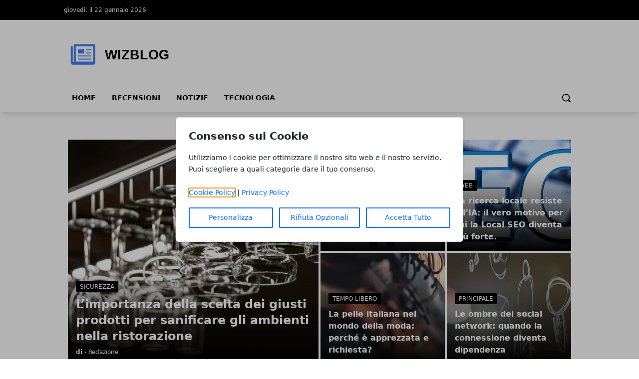

--- FILE ---
content_type: text/html; charset=UTF-8
request_url: https://wizblog.it/
body_size: 13384
content:
<!DOCTYPE html>
<html lang="it">

<head>
    <!-- APP URL: https://wizblog.it -->
    <meta charset="utf-8" />
    <meta name="viewport" content="width=device-width, initial-scale=1" />

    <title>
                Homepage - Benvenuto - WizBlog
            </title>

    <!-- Fonts -->
    <link rel="preconnect" href="https://fonts.bunny.net" />
    <link
        href="https://fonts.bunny.net/css?family=instrument-sans:400,500,600"
        rel="stylesheet" />

    <!-- Canonical URL -->
    <link rel="canonical" href="https://wizblog.it/" />

            <meta name="description" content="Benvenuto nel nostro sito web. Scopri i nostri contenuti e servizi." />
                <meta name="robots" content="index" />
        
    <!-- Open Graph Meta Tags -->
        <meta property="og:type" content="website" />
    <meta property="og:title" content="Homepage - Benvenuto" />
        <meta property="og:description" content="Benvenuto nel nostro sito web. Scopri i nostri contenuti e servizi." />
        <meta property="og:url" content="https://wizblog.it/" />
    <meta property="og:site_name" content="WizBlog" />
    <meta property="og:locale" content="it" />
        <meta property="og:image" content="https://wf-pbn.s3.eu-central-1.amazonaws.com/wizblog.it/imported-media/logo-logo.svg" />
    
    <!-- Twitter Card Meta Tags -->
    <meta name="twitter:card" content="summary" />
    <meta name="twitter:title" content="Homepage - Benvenuto" />
        <meta name="twitter:description" content="Benvenuto nel nostro sito web. Scopri i nostri contenuti e servizi." />
            <meta name="twitter:image" content="https://wf-pbn.s3.eu-central-1.amazonaws.com/wizblog.it/imported-media/logo-logo.svg" />
    
    <!-- Favicon -->
            <link rel="icon" type="image/svg+xml" href="/favicon.svg" />
    <link rel="icon" type="image/x-icon" href="/favicon.ico" />
    <link rel="shortcut icon" href="/favicon.ico" />
    
    <!-- Styles / Scripts -->
    <link rel="preload" as="style" href="https://wizblog.it/build/assets/app-DHcrUbmd.css" /><link rel="modulepreload" href="https://wizblog.it/build/assets/app-BqIkYGVZ.js" /><link rel="stylesheet" href="https://wizblog.it/build/assets/app-DHcrUbmd.css" /><script type="module" src="https://wizblog.it/build/assets/app-BqIkYGVZ.js"></script>
    <!-- Tracking Code -->
            <!-- Universal Analytics -->
<script async src="https://www.googletagmanager.com/gtag/js?id=UA-53020307-1"></script>
<script>
  window.dataLayer = window.dataLayer || [];
  function gtag(){dataLayer.push(arguments);}
  gtag('js', new Date());
  gtag('config', 'UA-53020307-1');
</script>

<!-- Google Tag Manager -->
<script>(function(w,d,s,l,i){w[l]=w[l]||[];w[l].push({'gtm.start':
new Date().getTime(),event:'gtm.js'});var f=d.getElementsByTagName(s)[0],
j=d.createElement(s),dl=l!='dataLayer'?'&l='+l:'';j.async=true;j.src=
'https://www.googletagmanager.com/gtm.js?id='+i+dl;f.parentNode.insertBefore(j,f);
})(window,document,'script','dataLayer','GTM-NS9M6M64');</script>
<!-- End Google Tag Manager -->
    
    <!-- Structured Data: Organization + Website -->
        <script type="application/ld+json">
    {
        "@context": "https://schema.org",
        "@type": "Organization",
        "name": "WizBlog",
        "url": "https://wizblog.it",
                "logo": "https://wf-pbn.s3.eu-central-1.amazonaws.com/wizblog.it/imported-media/logo-logo.svg",
                "contactPoint": {
            "@type": "ContactPoint",
            "contactType": "Redazione",
            "email": "info@wizblog.it"
        }
    }
    </script>

    <script type="application/ld+json">
    {
        "@context": "https://schema.org",
        "@type": "WebSite",
        "url": "https://wizblog.it",
        "name": "WizBlog"
    }
    </script>
</head>

<body
    data-theme="red"
    x-data="loader"
    x-cloak>
    <div id="scify-cookies-consent-wrapper">
    <div id="scify-cookies-consent"
         data-ajax-url="https://wizblog.it/guard-settings/save"
         data-show-floating-button="1"
         data-hide-floating-button-on-mobile=""
         data-cookie-prefix="wizblog_"
         data-locale="it"
         data-use-show-modal="1"
         style="display: none;">
        <dialog
            class="scify-cookies-consent-banner cookies-policy-wrapper
            
            modal-base-dialog"
            aria-labelledby="cookie-consent-title" aria-describedby="cookie-consent-description"
        >
            <div class="scify-cookies-container">
                <h2 id="cookie-consent-title" class="h5 pt-0 pb-2">
                    Consenso sui Cookie
                </h2>
                <p id="cookie-consent-description"
                   class="small mb-4">Utilizziamo i cookie per ottimizzare il nostro sito web e il nostro servizio. Puoi scegliere a quali categorie dare il tuo consenso.</p>
                                    <div id="cookie-categories-container" class="display-none">
                        <meta name="csrf-token" content="UTSHIS6DocLic5hFdjez8lagt4NEHnOXDOGm4fsj">
<div class="accordion" id="cookieAccordion">
            <div class="form-check form-switch">
            <input class="form-check-input cookie-category" type="checkbox" id="strictly_necessary"
                checked disabled>
            <label class="form-check-label" for="strictly_necessary">
                Strettamente Necessario
                                    <span class="always-active">(always active)</span>
                            </label>
        </div>
        <div class="accordion-item cookies-consent-category-item">
            <h5 class="accordion-header h5" id="heading-strictly_necessary">
                <button
                    class="accordion-button collapsed"
                    type="button" data-toggle="collapse" data-target="#collapse-strictly_necessary"
                    aria-expanded="false"
                    aria-controls="collapse-strictly_necessary">
                                            Leggi di più
                                    </button>
            </h5>
            <div id="collapse-strictly_necessary"
                class="accordion-collapse "
                aria-labelledby="heading-strictly_necessary" data-parent="#cookieAccordion">
                <div class="accordion-body">
                    <ul class="list-group mt-3">
                                                    <li class="list-group-item cookie-content-text small">
                                <dl>
                                    <dt>
                                        <strong>Cookie: </strong>
                                        <code>wizblog_cookies_consent</code>
                                    </dt>
                                    <dd>
                                        <strong>Descrizione: </strong>
                                        Questo cookie è impostato dal plugin GDPR Cookie Consent e viene utilizzato per memorizzare se l&#039;utente ha acconsentito o meno all&#039;utilizzo dei cookie. Non memorizza dati personali.
                                    </dd>
                                    <dd>
                                        <strong>Durata: </strong>
                                        1 anno
                                    </dd>
                                                                    </dl>
                            </li>
                                                    <li class="list-group-item cookie-content-text small">
                                <dl>
                                    <dt>
                                        <strong>Cookie: </strong>
                                        <code>XSRF-TOKEN</code>
                                    </dt>
                                    <dd>
                                        <strong>Descrizione: </strong>
                                        Questo cookie è impostato da Laravel per prevenire attacchi di falsificazione di richiesta tra siti (CSRF).
                                    </dd>
                                    <dd>
                                        <strong>Durata: </strong>
                                        2 ore
                                    </dd>
                                                                    </dl>
                            </li>
                                                    <li class="list-group-item cookie-content-text small">
                                <dl>
                                    <dt>
                                        <strong>Cookie: </strong>
                                        <code>wizblog_session</code>
                                    </dt>
                                    <dd>
                                        <strong>Descrizione: </strong>
                                        Questo cookie è impostato da Laravel per identificare un&#039;istanza di sessione per l&#039;utente.
                                    </dd>
                                    <dd>
                                        <strong>Durata: </strong>
                                        2 ore
                                    </dd>
                                                                    </dl>
                            </li>
                                            </ul>
                </div>
            </div>
        </div>
    </div>
                    </div>
                
                <p class="small mb-3">
                    <a href="/cookie-policy" target="_blank">Cookie Policy</a> |
                    <a href="/privacy-policy" target="_blank">Privacy Policy</a>
                </p>

                <div class="cookie-actions">
                    <div class="container-fluid p-0">
                        <div class="row g-0">
                                                            <div class="button-col col-lg-4 col-sm-12 pl-0">
                                    <button type="button" class="btn btn-light w-100" id="customise-cookies"
                                            aria-label="Personalizza">
                                        Personalizza
                                    </button>
                                </div>
                                <div class="button-col col-lg-4 col-sm-12 pl-0 display-none">
                                    <button type="button" class="btn btn-light w-100" id="accept-selected-cookies"
                                            aria-label="Accetta Selezione">
                                        Accetta Selezione
                                    </button>
                                </div>
                                <div class="button-col col-lg-4 col-sm-12">
                                    <button type="button" class="btn btn-light w-100" id="reject-optional-cookies"
                                            aria-label="Rifiuta Opzionali">
                                        Rifiuta Opzionali
                                    </button>
                                </div>
                                <div class="button-col col-lg-4 col-sm-12 pr-0">
                                    <button type="button" class="btn btn-light w-100" id="accept-all-cookies"
                                            aria-label="Accetta Tutto">
                                        Accetta Tutto
                                    </button>
                                </div>
                                                    </div>
                    </div>
                </div>
            </div>
        </dialog>
    </div>
</div>
    <button id="scify-cookie-consent-floating-button" class="cookie-button" style="display: none;" title="Cookie" aria-label="Cookie"
        onclick="toggleCookieBanner()" onkeyup="if (event.key === 'Enter') toggleCookieBanner()" tabindex="0">
            <span class="sr-only">Cookie</span>
        <svg version="1.1" id="Layer_1" xmlns="http://www.w3.org/2000/svg" xmlns:xlink="http://www.w3.org/1999/xlink" x="0px"
     y="0px"
     viewBox="0 0 306.4 306.4" style="enable-background:new 0 0 306.4 306.4;" xml:space="preserve">
<path d="M305.8,140.3c-25.6-0.3-46.3-21.2-46.3-46.9c0-6.3,1.2-12.3,3.5-17.7c-6.1,2.1-12.7,3.2-19.6,3.2c-33.2,0-60.2-27-60.2-60.2
	c0-5.3,0.7-10.5,2-15.4c-10.3-2.2-21-3.3-32-3.3C68.6,0,0,68.6,0,153.2s68.6,153.2,153.2,153.2s153.2-68.6,153.2-153.2
	C306.4,148.8,306.2,144.5,305.8,140.3z M100.2,200.3c-12.4,0-22.5-10.1-22.5-22.5c0-12.4,10.1-22.5,22.5-22.5
	c12.4,0,22.5,10.1,22.5,22.5C122.7,190.2,112.6,200.3,100.2,200.3z M130.7,123.9c-12.4,0-22.5-10.1-22.5-22.5
	c0-12.4,10.1-22.5,22.5-22.5s22.5,10.1,22.5,22.5C153.2,113.9,143.1,123.9,130.7,123.9z M198.9,216c-8.7,0-15.7-7-15.7-15.7
	s7-15.7,15.7-15.7c8.7,0,15.7,7,15.7,15.7S207.6,216,198.9,216z"
      style="fill:currentColor;stroke:none;"/>
</svg>
    </button>
    <link rel="stylesheet" href="https://wizblog.it/vendor/scify/laravel-cookie-guard/_variables.css">
<link rel="stylesheet" href="https://wizblog.it/vendor/scify/laravel-cookie-guard/styles.css">
<script>
    window.cookies_consent_translations = {
        read_more: "Leggi di più",
        read_less: "Leggi meno"
    };
</script>
<script src="https://wizblog.it/vendor/scify/laravel-cookie-guard/scripts.js"></script>
        <span x-on:loader:open.window="() => setLoading(true)"></span>
    <span x-on:loader:close.window="() => setLoading(false)"></span>
    <div
        x-show="loader.opened"
        class="fixed top-0 left-0 z-[100] w-full h-screen bg-white bg-opacity-75 flex items-center justify-center">
        <p
            @click="open()"
            :class="{ 'animate': loader.animate === true }"
            :class="{ animate: animate === true }">
            Caricamento...
        </p>
    </div>
    <header
        class="shadow-lg shadow-grey-500 py-2 md:pt-0"
        x-data="{ mobileMenu: false }">
        <div class="hidden md:block w-full bg-black">
            <div
                class="w-full md:max-w-5xl py-2 mx-auto grid grid-cols-2 justify-between text-xs text-white">
                <div class="flex gap-10 py-1">
                    <p>giovedì, il 22 gennaio 2026</p>
                </div>
                <div class="justify-end flex gap-4 p-1">
                    
                    
                    
                    
                                    </div>
            </div>
        </div>
        <div class="relative">
            <div
                class="flex justify-center flex-col lg:flex-row items-center md:justify-start w-full h-14 md:h-36 md:max-w-5xl mx-auto md:py-7">
                <div class="w-auto lg:w-1/3 h-full">
                    <a
                        href="/"
                        title="Homepage"
                        class="h-full lg:h-24 w-auto max-w-none">
                                                                        <img
                            class="h-full w-auto"
                            src="https://wf-pbn.s3.eu-central-1.amazonaws.com/wizblog.it/imported-media/logo-logo.svg"
                            alt="WizBlog Logo" />
                                            </a>
                    <span class="sr-only">WizBlog</span>
                </div>
                                            </div>
            <div
                @click="mobileMenu = !mobileMenu"
                class="z-30 absolute top-1/2 -translate-y-1/2 left-4 md:hidden w-8 h-8">
                <svg
                    x-show="!mobileMenu"
                    class="h-full w-auto fill-black"
                    clip-rule="evenodd"
                    fill-rule="evenodd"
                    stroke-linejoin="round"
                    stroke-miterlimit="2"
                    viewBox="0 0 24 24"
                    xmlns="http://www.w3.org/2000/svg">
                    <path
                        d="m22 16.75c0-.414-.336-.75-.75-.75h-18.5c-.414 0-.75.336-.75.75s.336.75.75.75h18.5c.414 0 .75-.336.75-.75zm0-5c0-.414-.336-.75-.75-.75h-18.5c-.414 0-.75.336-.75.75s.336.75.75.75h18.5c.414 0 .75-.336.75-.75zm0-5c0-.414-.336-.75-.75-.75h-18.5c-.414 0-.75.336-.75.75s.336.75.75.75h18.5c.414 0 .75-.336.75-.75z"
                        fill-rule="nonzero" />
                </svg>
                <svg
                    x-show="mobileMenu"
                    class="h-full w-auto fill-black"
                    clip-rule="evenodd"
                    fill-rule="evenodd"
                    stroke-linejoin="round"
                    stroke-miterlimit="2"
                    viewBox="0 0 24 24"
                    xmlns="http://www.w3.org/2000/svg">
                    <path
                        d="m12 10.93 5.719-5.72c.146-.146.339-.219.531-.219.404 0 .75.324.75.749 0 .193-.073.385-.219.532l-5.72 5.719 5.719 5.719c.147.147.22.339.22.531 0 .427-.349.75-.75.75-.192 0-.385-.073-.531-.219l-5.719-5.719-5.719 5.719c-.146.146-.339.219-.531.219-.401 0-.75-.323-.75-.75 0-.192.073-.384.22-.531l5.719-5.719-5.72-5.719c-.146-.147-.219-.339-.219-.532 0-.425.346-.749.75-.749.192 0 .385.073.531.219z" />
                </svg>
            </div>
        </div>
        <div
            x-show="mobileMenu"
            class="w-full h-screen relative top-0 left-0 bg-white z-50 p-4">
            <ul class="w-full space-y-2">
                <li class="w-full bg-gray-100 hover:bg-gray-200 p-3 rounded-lg font-medium">
            <a
                href="https://wizblog.it/"
                class="block cursor-pointer whitespace-nowrap "
                            >
                Home
            </a>
        </li>
            
        <li class="w-full bg-gray-100 hover:bg-gray-200 p-3 rounded-lg font-medium">
            <a
                href="https://wizblog.it/recensioni/"
                class="block cursor-pointer whitespace-nowrap "
                            >
                Recensioni
            </a>
        </li>
            
        <li class="w-full bg-gray-100 hover:bg-gray-200 p-3 rounded-lg font-medium">
            <a
                href="https://wizblog.it/notizie/"
                class="block cursor-pointer whitespace-nowrap "
                            >
                Notizie
            </a>
        </li>
            
        <li class="w-full bg-gray-100 hover:bg-gray-200 p-3 rounded-lg font-medium">
            <a
                href="https://wizblog.it/tecnologia/"
                class="block cursor-pointer whitespace-nowrap "
                            >
                Tecnologia
            </a>
        </li>
                </ul>
        </div>
        <div
            class="hidden w-full items-center md:max-w-5xl md:flex mx-auto h-8">
            <div>
                <ul class="flex font-bold text-sm uppercase">
                    <li class="px-4 pb-2">
            <a
                href="https://wizblog.it/"
                class="block cursor-pointer whitespace-nowrap hover:border-b-4 hover:border-primary-500"
                            >
                Home
            </a>
        </li>
            
        <li class="px-4 pb-2">
            <a
                href="https://wizblog.it/recensioni/"
                class="block cursor-pointer whitespace-nowrap hover:border-b-4 hover:border-primary-500"
                            >
                Recensioni
            </a>
        </li>
            
        <li class="px-4 pb-2">
            <a
                href="https://wizblog.it/notizie/"
                class="block cursor-pointer whitespace-nowrap hover:border-b-4 hover:border-primary-500"
                            >
                Notizie
            </a>
        </li>
            
        <li class="px-4 pb-2">
            <a
                href="https://wizblog.it/tecnologia/"
                class="block cursor-pointer whitespace-nowrap hover:border-b-4 hover:border-primary-500"
                            >
                Tecnologia
            </a>
        </li>
                    </ul>
            </div>
            <form
                method="GET"
                action="/search"
                class="flex w-full justify-end px-2 pb-2 items-center gap-2"
                x-data="{showSearchBar: false}">
                <div x-show="showSearchBar" class="h-8">
                    <label for="search" class="sr-only">Search</label>
                    <input type="text" name="s" class="h-full p-3" />
                </div>
                <button x-show="showSearchBar">
                    <span class="sr-only">Cerca</span>
                    <svg
                        class="h-5"
                        version="1.1"
                        xmlns="http://www.w3.org/2000/svg"
                        viewBox="0 0 1024 1024">
                        <path
                            d="M946.371 843.601l-125.379-125.44c43.643-65.925 65.495-142.1 65.475-218.040 0.051-101.069-38.676-202.588-115.835-279.706-77.117-77.148-178.606-115.948-279.644-115.886-101.079-0.061-202.557 38.738-279.665 115.876-77.169 77.128-115.937 178.627-115.907 279.716-0.031 101.069 38.728 202.588 115.907 279.665 77.117 77.117 178.616 115.825 279.665 115.804 75.94 0.020 152.136-21.862 218.061-65.495l125.348 125.46c30.915 30.904 81.029 30.904 111.954 0.020 30.915-30.935 30.915-81.029 0.020-111.974zM705.772 714.925c-59.443 59.341-136.899 88.842-214.784 88.924-77.896-0.082-155.341-29.583-214.784-88.924-59.443-59.484-88.975-136.919-89.037-214.804 0.061-77.885 29.604-155.372 89.037-214.825 59.464-59.443 136.878-88.945 214.784-89.016 77.865 0.082 155.3 29.583 214.784 89.016 59.361 59.464 88.914 136.919 88.945 214.825-0.041 77.885-29.583 155.361-88.945 214.804z"></path>
                    </svg>
                </button>
                <a
                    x-show="!showSearchBar"
                    href="#"
                    @click.prevent="showSearchBar = true">
                    <span class="sr-only">Cerca</span>
                    <svg
                        class="h-5"
                        version="1.1"
                        xmlns="http://www.w3.org/2000/svg"
                        viewBox="0 0 1024 1024">
                        <path
                            d="M946.371 843.601l-125.379-125.44c43.643-65.925 65.495-142.1 65.475-218.040 0.051-101.069-38.676-202.588-115.835-279.706-77.117-77.148-178.606-115.948-279.644-115.886-101.079-0.061-202.557 38.738-279.665 115.876-77.169 77.128-115.937 178.627-115.907 279.716-0.031 101.069 38.728 202.588 115.907 279.665 77.117 77.117 178.616 115.825 279.665 115.804 75.94 0.020 152.136-21.862 218.061-65.495l125.348 125.46c30.915 30.904 81.029 30.904 111.954 0.020 30.915-30.935 30.915-81.029 0.020-111.974zM705.772 714.925c-59.443 59.341-136.899 88.842-214.784 88.924-77.896-0.082-155.341-29.583-214.784-88.924-59.443-59.484-88.975-136.919-89.037-214.804 0.061-77.885 29.604-155.372 89.037-214.825 59.464-59.443 136.878-88.945 214.784-89.016 77.865 0.082 155.3 29.583 214.784 89.016 59.361 59.464 88.914 136.919 88.945 214.825-0.041 77.885-29.583 155.361-88.945 214.804z"></path>
                    </svg>
                </a>
            </form>
        </div>
    </header>
    <main><div class="w-full lg:max-w-5xl mx-auto p-2 space-y-12 pb-14">
        <h1 class="sr-only">WizBlog</h1>

        <!-- Featured Articles Section -->
        <div>
                                        <div class="grid lg:grid-cols-2 gap-1 h-[450px]">
    <h2 class="sr-only">Articoli in Evidenza</h2>
            <a href="https://wizblog.it/limportanza-della-scelta-dei-giusti-prodotti-per-sanificare-gli-ambienti-nella-ristorazione/" class="relative h-full flex items-center overflow-hidden image-container">
            <img alt="L’importanza della scelta dei giusti prodotti per sanificare gli ambienti nella ristorazione" loading="eager" class="absolute !h-full w-auto max-w-none left-1/2 -translate-x-1/2 top-1/2 -translate-y-1/2" src="https://wizblog.it/media/3193/ambienti-nella-ristorazione-large.webp" />
            <div class="text-white bg-gradient-to-t from-black absolute p-4 space-y-2 bottom-0 w-full">
                                    <span class="uppercase text-xs bg-black px-2 py-1">
                        Sicurezza
                    </span>
                                <h3 class="text-2xl font-bold">
                    L’importanza della scelta dei giusti prodotti per sanificare gli ambienti nella ristorazione
                </h3>
                <p class="text-xs"><strong>
                    di
                </strong> - Redazione</p>
            </div>
        </a>
        <div class="grid grid-cols-2 lg:grid-cols-2 lg:grid-row-5 gap-1 overfscroll-x-auto">
                                    <a href="https://wizblog.it/levoluzione-del-marketing-la-focalizzazione-come-strategia-di-autorita/" class="row-span-2 relative h-full flex items-center overflow-hidden image-container text-sm lg:text-base">
                    <img alt="L&#039;evoluzione del marketing: la focalizzazione come strategia di autorità" class="absolute h-full w-auto max-w-none left-1/2 -translate-x-1/2 top-1/2 -translate-y-1/2" src="https://wizblog.it/media/3190/levoluzione-del-marketing-large.webp" />
                    <div class="text-white bg-gradient-to-t from-black absolute p-4 space-y-2 bottom-0 w-full">
                                                    <span class="uppercase text-xs bg-black px-2 py-1">
                                Web
                            </span>
                                                <h3 class="font-bold">
                            L&#039;evoluzione del marketing: la focalizzazione come strategia di autorità
                        </h3>
                    </div>
                </a>
                                                <a href="https://wizblog.it/la-ricerca-locale-resiste-allia-il-vero-motivo-per-cui-la-local-seo-diventa-piu-forte/" class="row-span-2 relative h-full flex items-center overflow-hidden image-container text-sm lg:text-base">
                    <img alt="La ricerca locale resiste all’IA: il vero motivo per cui la Local SEO diventa più forte." class="absolute h-full w-auto max-w-none left-1/2 -translate-x-1/2 top-1/2 -translate-y-1/2" src="https://wizblog.it/media/2/local-seo-large.webp" />
                    <div class="text-white bg-gradient-to-t from-black absolute p-4 space-y-2 bottom-0 w-full">
                                                    <span class="uppercase text-xs bg-black px-2 py-1">
                                Web
                            </span>
                                                <h3 class="font-bold">
                            La ricerca locale resiste all’IA: il vero motivo per cui la Local SEO diventa più forte.
                        </h3>
                    </div>
                </a>
                                                <a href="https://wizblog.it/la-pelle-italiana-nel-mondo-della-moda-perche-e-apprezzata-e-richiesta/" class="row-span-2 relative h-full flex items-center overflow-hidden image-container text-sm lg:text-base">
                    <img alt="La pelle italiana nel mondo della moda: perché è apprezzata e richiesta?" class="absolute h-full w-auto max-w-none left-1/2 -translate-x-1/2 top-1/2 -translate-y-1/2" src="https://wizblog.it/media/3/la-pelle-italiana-nel-mondo-della-moda-large.webp" />
                    <div class="text-white bg-gradient-to-t from-black absolute p-4 space-y-2 bottom-0 w-full">
                                                    <span class="uppercase text-xs bg-black px-2 py-1">
                                Tempo libero
                            </span>
                                                <h3 class="font-bold">
                            La pelle italiana nel mondo della moda: perché è apprezzata e richiesta?
                        </h3>
                    </div>
                </a>
                                                <a href="https://wizblog.it/le-ombre-dei-social-network-quando-la-connessione-diventa-dipendenza/" class="row-span-2 relative h-full flex items-center overflow-hidden image-container text-sm lg:text-base">
                    <img alt="Le ombre dei social network: quando la connessione diventa dipendenza" class="absolute h-full w-auto max-w-none left-1/2 -translate-x-1/2 top-1/2 -translate-y-1/2" src="https://wizblog.it/media/4/le-ombre-dei-social-network-large.webp" />
                    <div class="text-white bg-gradient-to-t from-black absolute p-4 space-y-2 bottom-0 w-full">
                                                    <span class="uppercase text-xs bg-black px-2 py-1">
                                Principale
                            </span>
                                                <h3 class="font-bold">
                            Le ombre dei social network: quando la connessione diventa dipendenza
                        </h3>
                    </div>
                </a>
                        </div>
</div>
                    </div>

        <div class="lg:flex gap-3">
            <div class="w-full lg:w-9/12">
                <div class="space-y-8">
                    
                                                                        <!-- Category Section -->
                            <div class="flex w-full">
                                <h2 class="text-white font-bold uppercase bg-primary-500 border-2 border-primary-500 whitespace-nowrap">
                                    <a class="block px-5 py-3" href="https://wizblog.it/recensioni/">Recensioni</a>
                                </h2>
                                <div class="border-b-2 border-primary-500 w-full"></div>
                            </div>

                            <!-- Dynamic Layout Component -->
                            <div class="grid lg:grid-cols-2 gap-6">
            <!-- Main Article -->
        <div class="space-y-4">
                        <div class="relative h-[250px] w-full overflow-hidden">
                <img
                    alt="Noleggio auto vs acquisto auto: scegliere la migliore opzione per le tue esigenze di mobilità"
                    class="absolute h-full w-full object-cover max-w-none top-1/2 left-1/2 -translate-y-1/2 -translate-x-1/2"
                    src="https://wizblog.it/media/64/wizblog-4879-ads-large.webp"
                />
                <div class="text-white absolute left-0 bottom-1">
                                            <span class="uppercase text-xs bg-black px-2 py-1">Principale</span>
                                    </div>
            </div>
            <div class="space-y-2">
                <h3 class="text-3xl lg:text-xl font-semibold hover:text-primary-500">
                    <a href="https://wizblog.it/noleggio-auto-vs-acquisto-auto-scegliere-la-migliore-opzione-per-le-tue-esigenze-di-mobilita/">Noleggio auto vs acquisto auto: scegliere la migliore opzione per le tue esigenze di mobilità</a>
                </h3>
                <p class="lg:text-xs text-neutral-500">
                    <a href="#" class="text-black font-bold">Redazione</a>
                                        - marzo 26, 2024
                                    </p>
                            </div>
        </div>
    
    <!-- Secondary Articles -->
    <div>
                    <a href="https://wizblog.it/migliori-attrezzi-per-pedicure-professionali-per-centri-estetici/">
                <div class="flex w-full gap-4 pb-6">
                    <div class="w-1/3">
                        <img
                            alt="Migliori attrezzi per pedicure professionali per centri estetici"
                            class="w-full h-auto"
                            src="https://wizblog.it/media/182/attrezzi-per-pedicure-scaled-thumbnail.webp"
                        />
                    </div>
                    <div class="w-2/3 space-y-2">
                        <h3 class="hover:text-primary-500 font-semibold text-xl lg:text-sm">Migliori attrezzi per pedicure professionali per centri estetici</h3>
                                                <p class="lg:text-xs text-neutral-500">dicembre 08, 2022</p>
                                            </div>
                </div>
            </a>
                    <a href="https://wizblog.it/smart-led-blub-lampada-compatibile-con-alexa-e-google-home/">
                <div class="flex w-full gap-4 pb-6">
                    <div class="w-1/3">
                        <img
                            alt="Smart Led Blub: lampada compatibile con Alexa e Google Home"
                            class="w-full h-auto"
                            src="https://wizblog.it/media/573/smart-led-blub-thumbnail.webp"
                        />
                    </div>
                    <div class="w-2/3 space-y-2">
                        <h3 class="hover:text-primary-500 font-semibold text-xl lg:text-sm">Smart Led Blub: lampada compatibile con Alexa e Google Home</h3>
                                                <p class="lg:text-xs text-neutral-500">febbraio 27, 2020</p>
                                            </div>
                </div>
            </a>
                    <a href="https://wizblog.it/recensione-tenda-4g680-n300/">
                <div class="flex w-full gap-4 pb-6">
                    <div class="w-1/3">
                        <img
                            alt="Recensione Tenda 4G680 N300: Router wireless economico"
                            class="w-full h-auto"
                            src="https://wizblog.it/media/766/confezione-tenda-4g680-thumbnail.webp"
                        />
                    </div>
                    <div class="w-2/3 space-y-2">
                        <h3 class="hover:text-primary-500 font-semibold text-xl lg:text-sm">Recensione Tenda 4G680 N300: Router wireless economico</h3>
                                                <p class="lg:text-xs text-neutral-500">settembre 25, 2019</p>
                                            </div>
                </div>
            </a>
                    <a href="https://wizblog.it/recensione-taotronics-soundliberty-53/">
                <div class="flex w-full gap-4 pb-6">
                    <div class="w-1/3">
                        <img
                            alt="Recensione TaoTronics Soundliberty 53, auricolari Bluetooth 5.0"
                            class="w-full h-auto"
                            src="https://wizblog.it/media/799/taotronics-soundlibery-53-thumbnail.webp"
                        />
                    </div>
                    <div class="w-2/3 space-y-2">
                        <h3 class="hover:text-primary-500 font-semibold text-xl lg:text-sm">Recensione TaoTronics Soundliberty 53, auricolari Bluetooth 5.0</h3>
                                                <p class="lg:text-xs text-neutral-500">settembre 04, 2019</p>
                                            </div>
                </div>
            </a>
            </div>
</div>
                                                                                                <!-- Category Section -->
                            <div class="flex w-full">
                                <h2 class="text-white font-bold uppercase bg-primary-500 border-2 border-primary-500 whitespace-nowrap">
                                    <a class="block px-5 py-3" href="https://wizblog.it/notizie/">Notizie</a>
                                </h2>
                                <div class="border-b-2 border-primary-500 w-full"></div>
                            </div>

                            <!-- Dynamic Layout Component -->
                            <div class="grid lg:grid-cols-2 gap-6">
            <div class="space-y-4">
            <a href="https://wizblog.it/sostegno-alla-palestina-un-aiuto-concreto-per-ricostruire-vite-e-speranze/" class="relative h-[200px] flex overflow-hidden justify-center image-container">
                <img
                    alt="Sostegno alla Palestina: un aiuto concreto per ricostruire vite e speranze"
                    class="absolute h-full w-full object-cover max-w-none top-1/2 left-1/2 -translate-y-1/2 -translate-x-1/2"
                    src="https://wizblog.it/media/7/sostegno-alla-palestina-large.webp"
                />
                <div class="text-white absolute left-0 bottom-1">
                                            <span class="uppercase text-xs bg-black px-2 py-1">Notizie</span>
                                    </div>
            </a>
            <div class="space-y-2">
                <h3 class="text-3xl lg:text-xl font-semibold hover:text-primary-500">
                    <a href="https://wizblog.it/sostegno-alla-palestina-un-aiuto-concreto-per-ricostruire-vite-e-speranze/">Sostegno alla Palestina: un aiuto concreto per ricostruire vite e speranze</a>
                </h3>
                <p class="lg:text-xs text-neutral-500">
                    <a href="#" class="text-black font-bold">Redazione</a>
                                        - ottobre 24, 2025
                                    </p>
                            </div>
        </div>
            <div class="space-y-4">
            <a href="https://wizblog.it/e-commerce-3-elementi-che-non-possono-mai-mancare/" class="relative h-[200px] flex overflow-hidden justify-center image-container">
                <img
                    alt="E-commerce: 3 elementi che non possono mai mancare"
                    class="absolute h-full w-full object-cover max-w-none top-1/2 left-1/2 -translate-y-1/2 -translate-x-1/2"
                    src="https://wizblog.it/media/13/e-commerce-3-elementi-che-non-possono-mai-mancare-large.webp"
                />
                <div class="text-white absolute left-0 bottom-1">
                                            <span class="uppercase text-xs bg-black px-2 py-1">Notizie</span>
                                    </div>
            </a>
            <div class="space-y-2">
                <h3 class="text-3xl lg:text-xl font-semibold hover:text-primary-500">
                    <a href="https://wizblog.it/e-commerce-3-elementi-che-non-possono-mai-mancare/">E-commerce: 3 elementi che non possono mai mancare</a>
                </h3>
                <p class="lg:text-xs text-neutral-500">
                    <a href="#" class="text-black font-bold">Redazione</a>
                                        - agosto 05, 2025
                                    </p>
                            </div>
        </div>
    
            <div class="flex w-full gap-4">
            <div class="w-1/3">
                <img
                    alt="Le sfide nel trovare, trattenere e aggiornare le competenze dei migliori talenti nel settore automobilistico"
                    class="w-full h-auto"
                    src="https://wizblog.it/media/16/automobile-scaled-thumbnail.webp"
                />
            </div>
            <div class="w-2/3 space-y-2">
                <h3 class="hover:text-primary-500 font-semibold text-xl lg:text-sm">
                    <a href="https://wizblog.it/le-sfide-nel-trovare-trattenere-e-aggiornare-le-competenze-dei-migliori-talenti-nel-settore-automobilistico/">Le sfide nel trovare, trattenere e aggiornare le competenze dei migliori talenti nel settore automobilistico</a>
                </h3>
                                <p class="lg:text-xs text-neutral-500">giugno 17, 2025</p>
                            </div>
        </div>
            <div class="flex w-full gap-4">
            <div class="w-1/3">
                <img
                    alt="Soluzioni per la mobilità domestica"
                    class="w-full h-auto"
                    src="https://wizblog.it/media/17/trauma-5346829-1280-thumbnail.webp"
                />
            </div>
            <div class="w-2/3 space-y-2">
                <h3 class="hover:text-primary-500 font-semibold text-xl lg:text-sm">
                    <a href="https://wizblog.it/soluzioni-per-la-mobilita-domestica/">Soluzioni per la mobilità domestica</a>
                </h3>
                                <p class="lg:text-xs text-neutral-500">giugno 10, 2025</p>
                            </div>
        </div>
            <div class="flex w-full gap-4">
            <div class="w-1/3">
                <img
                    alt="Ricevimento del matrimonio: 6 consigli per una festa indimenticabile"
                    class="w-full h-auto"
                    src="https://wizblog.it/media/23/matrimonio-scaled-thumbnail.webp"
                />
            </div>
            <div class="w-2/3 space-y-2">
                <h3 class="hover:text-primary-500 font-semibold text-xl lg:text-sm">
                    <a href="https://wizblog.it/ricevimento-del-matrimonio-6-consigli-per-una-festa-indimenticabile/">Ricevimento del matrimonio: 6 consigli per una festa indimenticabile</a>
                </h3>
                                <p class="lg:text-xs text-neutral-500">aprile 18, 2025</p>
                            </div>
        </div>
            <div class="flex w-full gap-4">
            <div class="w-1/3">
                <img
                    alt="La formazione sanitaria italiana cambia volto: verso l'ECM 2025"
                    class="w-full h-auto"
                    src="https://wizblog.it/media/26/studiare-thumbnail.webp"
                />
            </div>
            <div class="w-2/3 space-y-2">
                <h3 class="hover:text-primary-500 font-semibold text-xl lg:text-sm">
                    <a href="https://wizblog.it/la-formazione-sanitaria-italiana-cambia-volto-verso-lecm-2025/">La formazione sanitaria italiana cambia volto: verso l'ECM 2025</a>
                </h3>
                                <p class="lg:text-xs text-neutral-500">aprile 05, 2025</p>
                            </div>
        </div>
            <div class="flex w-full gap-4">
            <div class="w-1/3">
                <img
                    alt="Siti web dinamici: cosa sono, caratteristiche e vantaggi"
                    class="w-full h-auto"
                    src="https://wizblog.it/media/28/website-scaled-thumbnail.webp"
                />
            </div>
            <div class="w-2/3 space-y-2">
                <h3 class="hover:text-primary-500 font-semibold text-xl lg:text-sm">
                    <a href="https://wizblog.it/siti-web-dinamici-cosa-sono-caratteristiche-e-vantaggi/">Siti web dinamici: cosa sono, caratteristiche e vantaggi</a>
                </h3>
                                <p class="lg:text-xs text-neutral-500">marzo 19, 2025</p>
                            </div>
        </div>
            <div class="flex w-full gap-4">
            <div class="w-1/3">
                <img
                    alt="Oltre i muscoli: il viaggio verso il corpo ideale, passo dopo passo"
                    class="w-full h-auto"
                    src="https://wizblog.it/media/30/oltre-i-muscoli-scaled-thumbnail.webp"
                />
            </div>
            <div class="w-2/3 space-y-2">
                <h3 class="hover:text-primary-500 font-semibold text-xl lg:text-sm">
                    <a href="https://wizblog.it/oltre-i-muscoli-il-viaggio-verso-il-corpo-ideale-passo-dopo-passo/">Oltre i muscoli: il viaggio verso il corpo ideale, passo dopo passo</a>
                </h3>
                                <p class="lg:text-xs text-neutral-500">febbraio 18, 2025</p>
                            </div>
        </div>
    </div>
                                                                                                <!-- Category Section -->
                            <div class="flex w-full">
                                <h2 class="text-white font-bold uppercase bg-primary-500 border-2 border-primary-500 whitespace-nowrap">
                                    <a class="block px-5 py-3" href="https://wizblog.it/tecnologia/">Tecnologia</a>
                                </h2>
                                <div class="border-b-2 border-primary-500 w-full"></div>
                            </div>

                            <!-- Dynamic Layout Component -->
                            <div class="grid lg:grid-cols-3 gap-6">
            <div class="flex gap-4 lg:block space-y-4 h-full">
            <a href="https://wizblog.it/confrontare-per-credere-lascesa-del-confronto-preventivi-online/" class="h-[100px] lg:h-[150px] relative flex overflow-hidden justify-center image-container">
                <img
                    alt="Confrontare per credere: l'ascesa del confronto preventivi online"
                    class="h-full w-auto"
                    src="https://wizblog.it/media/67/nick-morrison-fhnnjk1yj7y-unsplash-scaled-medium.webp"
                />
                <div class="text-white absolute left-0 bottom-1">
                                            <span class="uppercase text-xs bg-black px-2 py-1">Tecnologia</span>
                                    </div>
            </a>
            <div class="space-y-2">
                <h3 class="text-xl lg:text-sm font-semibold hover:text-primary-500">
                    <a href="https://wizblog.it/confrontare-per-credere-lascesa-del-confronto-preventivi-online/">Confrontare per credere: l'ascesa del confronto preventivi online</a>
                </h3>
                                <p class="lg:hidden lg:text-xs text-neutral-500">febbraio 27, 2024</p>
                            </div>
        </div>
            <div class="flex gap-4 lg:block space-y-4 h-full">
            <a href="https://wizblog.it/guida-alle-best-practice-per-unimplementazione-di-successo-della-manutenzione-digitale/" class="h-[100px] lg:h-[150px] relative flex overflow-hidden justify-center image-container">
                <img
                    alt="Guida alle best practice per un'implementazione di successo della manutenzione digitale"
                    class="h-full w-auto"
                    src="https://wizblog.it/media/69/scott-graham-5fnmwej4taa-unsplash-2-1-medium.webp"
                />
                <div class="text-white absolute left-0 bottom-1">
                                            <span class="uppercase text-xs bg-black px-2 py-1">Tecnologia</span>
                                    </div>
            </a>
            <div class="space-y-2">
                <h3 class="text-xl lg:text-sm font-semibold hover:text-primary-500">
                    <a href="https://wizblog.it/guida-alle-best-practice-per-unimplementazione-di-successo-della-manutenzione-digitale/">Guida alle best practice per un'implementazione di successo della manutenzione digitale</a>
                </h3>
                                <p class="lg:hidden lg:text-xs text-neutral-500">febbraio 21, 2024</p>
                            </div>
        </div>
            <div class="flex gap-4 lg:block space-y-4 h-full">
            <a href="https://wizblog.it/centralina-auto-guasta-ecco-come-accorgersene/" class="h-[100px] lg:h-[150px] relative flex overflow-hidden justify-center image-container">
                <img
                    alt="Centralina auto guasta, ecco come accorgersene"
                    class="h-full w-auto"
                    src="https://wizblog.it/media/90/centraline-medium.webp"
                />
                <div class="text-white absolute left-0 bottom-1">
                                            <span class="uppercase text-xs bg-black px-2 py-1">Tecnologia</span>
                                    </div>
            </a>
            <div class="space-y-2">
                <h3 class="text-xl lg:text-sm font-semibold hover:text-primary-500">
                    <a href="https://wizblog.it/centralina-auto-guasta-ecco-come-accorgersene/">Centralina auto guasta, ecco come accorgersene</a>
                </h3>
                                <p class="lg:hidden lg:text-xs text-neutral-500">ottobre 19, 2023</p>
                            </div>
        </div>
            <div class="flex gap-4 lg:block space-y-4 h-full">
            <a href="https://wizblog.it/le-caratteristiche-hardware-di-un-pc-da-gaming/" class="h-[100px] lg:h-[150px] relative flex overflow-hidden justify-center image-container">
                <img
                    alt="Le caratteristiche hardware di un pc da gaming"
                    class="h-full w-auto"
                    src="https://wizblog.it/media/160/pexels-ron-lach-7858743-medium.webp"
                />
                <div class="text-white absolute left-0 bottom-1">
                                            <span class="uppercase text-xs bg-black px-2 py-1">Tecnologia</span>
                                    </div>
            </a>
            <div class="space-y-2">
                <h3 class="text-xl lg:text-sm font-semibold hover:text-primary-500">
                    <a href="https://wizblog.it/le-caratteristiche-hardware-di-un-pc-da-gaming/">Le caratteristiche hardware di un pc da gaming</a>
                </h3>
                                <p class="lg:hidden lg:text-xs text-neutral-500">febbraio 22, 2023</p>
                            </div>
        </div>
            <div class="flex gap-4 lg:block space-y-4 h-full">
            <a href="https://wizblog.it/stampanti-termiche-per-codici-a-barre-come-funzionano/" class="h-[100px] lg:h-[150px] relative flex overflow-hidden justify-center image-container">
                <img
                    alt="Stampanti termiche per codici a barre: come funzionano?"
                    class="h-full w-auto"
                    src="https://wizblog.it/media/177/stampante-medium.webp"
                />
                <div class="text-white absolute left-0 bottom-1">
                                            <span class="uppercase text-xs bg-black px-2 py-1">Tecnologia</span>
                                    </div>
            </a>
            <div class="space-y-2">
                <h3 class="text-xl lg:text-sm font-semibold hover:text-primary-500">
                    <a href="https://wizblog.it/stampanti-termiche-per-codici-a-barre-come-funzionano/">Stampanti termiche per codici a barre: come funzionano?</a>
                </h3>
                                <p class="lg:hidden lg:text-xs text-neutral-500">dicembre 16, 2022</p>
                            </div>
        </div>
            <div class="flex gap-4 lg:block space-y-4 h-full">
            <a href="https://wizblog.it/le-radiazioni-del-computer-danneggiano-la-salute-del-corpo/" class="h-[100px] lg:h-[150px] relative flex overflow-hidden justify-center image-container">
                <img
                    alt="Le radiazioni del computer danneggiano la salute del corpo?"
                    class="h-full w-auto"
                    src="https://wizblog.it/media/181/alunno-medium.webp"
                />
                <div class="text-white absolute left-0 bottom-1">
                                            <span class="uppercase text-xs bg-black px-2 py-1">Tecnologia</span>
                                    </div>
            </a>
            <div class="space-y-2">
                <h3 class="text-xl lg:text-sm font-semibold hover:text-primary-500">
                    <a href="https://wizblog.it/le-radiazioni-del-computer-danneggiano-la-salute-del-corpo/">Le radiazioni del computer danneggiano la salute del corpo?</a>
                </h3>
                                <p class="lg:hidden lg:text-xs text-neutral-500">dicembre 11, 2022</p>
                            </div>
        </div>
            <div class="flex gap-4 lg:block space-y-4 h-full">
            <a href="https://wizblog.it/limportanza-dei-sistemi-di-gestione-della-catena-del-freddo-per-le-aziende/" class="h-[100px] lg:h-[150px] relative flex overflow-hidden justify-center image-container">
                <img
                    alt="L’importanza dei sistemi di gestione della catena del freddo per le aziende"
                    class="h-full w-auto"
                    src="https://wizblog.it/media/187/fabbrica-medium.webp"
                />
                <div class="text-white absolute left-0 bottom-1">
                                            <span class="uppercase text-xs bg-black px-2 py-1">Tecnologia</span>
                                    </div>
            </a>
            <div class="space-y-2">
                <h3 class="text-xl lg:text-sm font-semibold hover:text-primary-500">
                    <a href="https://wizblog.it/limportanza-dei-sistemi-di-gestione-della-catena-del-freddo-per-le-aziende/">L’importanza dei sistemi di gestione della catena del freddo per le aziende</a>
                </h3>
                                <p class="lg:hidden lg:text-xs text-neutral-500">novembre 30, 2022</p>
                            </div>
        </div>
            <div class="flex gap-4 lg:block space-y-4 h-full">
            <a href="https://wizblog.it/quali-angoli-di-ripresa-utilizzare-per-sorprendere-gli-spettatori/" class="h-[100px] lg:h-[150px] relative flex overflow-hidden justify-center image-container">
                <img
                    alt="Quali angoli di ripresa utilizzare per sorprendere gli spettatori"
                    class="h-full w-auto"
                    src="https://wizblog.it/media/188/videocamera-medium.webp"
                />
                <div class="text-white absolute left-0 bottom-1">
                                            <span class="uppercase text-xs bg-black px-2 py-1">Tecnologia</span>
                                    </div>
            </a>
            <div class="space-y-2">
                <h3 class="text-xl lg:text-sm font-semibold hover:text-primary-500">
                    <a href="https://wizblog.it/quali-angoli-di-ripresa-utilizzare-per-sorprendere-gli-spettatori/">Quali angoli di ripresa utilizzare per sorprendere gli spettatori</a>
                </h3>
                                <p class="lg:hidden lg:text-xs text-neutral-500">novembre 30, 2022</p>
                            </div>
        </div>
    </div>
                                                                                                <!-- Category Section -->
                            <div class="flex w-full">
                                <h2 class="text-white font-bold uppercase bg-primary-500 border-2 border-primary-500 whitespace-nowrap">
                                    <a class="block px-5 py-3" href="https://wizblog.it/mobile/ios/guide-ios/">Guide</a>
                                </h2>
                                <div class="border-b-2 border-primary-500 w-full"></div>
                            </div>

                            <!-- Dynamic Layout Component -->
                            <div class="space-y-6">
            <div class="flex w-full gap-6">
            <img
                alt="Come acquistare un’auto usata in sicurezza: i migliori consigli"
                class="h-full w-auto max-w-none"
                src="https://wizblog.it/media/68/brock-wegner-pwgumqswbwi-unsplash-1-thumbnail.webp"
            />
            <div>
                <div class="w-full space-y-2 pb-4">
                    <h3 class="text-xl font-semibold hover:text-primary-500">
                        <a href="https://wizblog.it/come-acquistare-unauto-usata-in-sicurezza-i-migliori-consigli/">Come acquistare un’auto usata in sicurezza: i migliori consigli</a>
                    </h3>
                    <p class="text-xs text-neutral-500">
                        <a href="#" class="text-black font-bold">Redazione</a>
                                                - febbraio 24, 2024
                                            </p>
                </div>
                            </div>
        </div>
            <div class="flex w-full gap-6">
            <img
                alt="Vuoi avviare una startup? La mossa giusta può essere affidarti ad un esperto"
                class="h-full w-auto max-w-none"
                src="https://wizblog.it/media/113/wizblog-3019-tosto-thumbnail.webp"
            />
            <div>
                <div class="w-full space-y-2 pb-4">
                    <h3 class="text-xl font-semibold hover:text-primary-500">
                        <a href="https://wizblog.it/vuoi-avviare-una-startup-la-mossa-giusta-puo-essere-affidarti-ad-un-esperto/">Vuoi avviare una startup? La mossa giusta può essere affidarti ad un esperto</a>
                    </h3>
                    <p class="text-xs text-neutral-500">
                        <a href="#" class="text-black font-bold">Redazione</a>
                                                - giugno 20, 2023
                                            </p>
                </div>
                            </div>
        </div>
            <div class="flex w-full gap-6">
            <img
                alt="Come trovare vacanze a basso prezzo? Consigli e trucchi utili"
                class="h-full w-auto max-w-none"
                src="https://wizblog.it/media/116/mappa-scaled-thumbnail.webp"
            />
            <div>
                <div class="w-full space-y-2 pb-4">
                    <h3 class="text-xl font-semibold hover:text-primary-500">
                        <a href="https://wizblog.it/come-trovare-vacanze-a-basso-prezzo-consigli-e-trucchi-utili/">Come trovare vacanze a basso prezzo? Consigli e trucchi utili</a>
                    </h3>
                    <p class="text-xs text-neutral-500">
                        <a href="#" class="text-black font-bold">Redazione</a>
                                                - giugno 05, 2023
                                            </p>
                </div>
                            </div>
        </div>
            <div class="flex w-full gap-6">
            <img
                alt="Interior design: l’importanza di rivolgersi agli esperti per una casa su misura per le proprie esigenze"
                class="h-full w-auto max-w-none"
                src="https://wizblog.it/media/123/wall-416060-960-720-thumbnail.webp"
            />
            <div>
                <div class="w-full space-y-2 pb-4">
                    <h3 class="text-xl font-semibold hover:text-primary-500">
                        <a href="https://wizblog.it/interior-design-limportanza-di-rivolgersi-agli-esperti-per-una-casa-su-misura-per-le-proprie-esigenze/">Interior design: l’importanza di rivolgersi agli esperti per una casa su misura per le proprie esigenze</a>
                    </h3>
                    <p class="text-xs text-neutral-500">
                        <a href="#" class="text-black font-bold">Redazione</a>
                                                - maggio 15, 2023
                                            </p>
                </div>
                            </div>
        </div>
            <div class="flex w-full gap-6">
            <img
                alt="Sposa curvy? Ecco come scegliere l'abito giusto"
                class="h-full w-auto max-w-none"
                src="https://wizblog.it/media/125/wizblogit-2823-teodonno-x-davinospose-thumbnail.webp"
            />
            <div>
                <div class="w-full space-y-2 pb-4">
                    <h3 class="text-xl font-semibold hover:text-primary-500">
                        <a href="https://wizblog.it/sposa-curvy-ecco-come-scegliere-labito-giusto/">Sposa curvy? Ecco come scegliere l'abito giusto</a>
                    </h3>
                    <p class="text-xs text-neutral-500">
                        <a href="#" class="text-black font-bold">Redazione</a>
                                                - maggio 10, 2023
                                            </p>
                </div>
                            </div>
        </div>
            <div class="flex w-full gap-6">
            <img
                alt="I migliori luoghi a contatto con la natura da visitare in Sicilia"
                class="h-full w-auto max-w-none"
                src="https://wizblog.it/media/129/antonio-sessa-vumxojrutom-unsplash-thumbnail.webp"
            />
            <div>
                <div class="w-full space-y-2 pb-4">
                    <h3 class="text-xl font-semibold hover:text-primary-500">
                        <a href="https://wizblog.it/i-migliori-luoghi-a-contatto-con-la-natura-da-visitare-in-sicilia/">I migliori luoghi a contatto con la natura da visitare in Sicilia</a>
                    </h3>
                    <p class="text-xs text-neutral-500">
                        <a href="#" class="text-black font-bold">Redazione</a>
                                                - maggio 09, 2023
                                            </p>
                </div>
                            </div>
        </div>
            <div class="flex w-full gap-6">
            <img
                alt="Come scegliere un architetto: alcuni consigli utili"
                class="h-full w-auto max-w-none"
                src="https://wizblog.it/media/131/giovane-uomo-seduto-alla-scrivania-e-fare-il-lavoro-di-ufficio-thumbnail.webp"
            />
            <div>
                <div class="w-full space-y-2 pb-4">
                    <h3 class="text-xl font-semibold hover:text-primary-500">
                        <a href="https://wizblog.it/come-scegliere-un-architetto-alcuni-consigli-utili/">Come scegliere un architetto: alcuni consigli utili</a>
                    </h3>
                    <p class="text-xs text-neutral-500">
                        <a href="#" class="text-black font-bold">Redazione</a>
                                                - aprile 27, 2023
                                            </p>
                </div>
                            </div>
        </div>
            <div class="flex w-full gap-6">
            <img
                alt="I migliori modi per raggiungere Milano dagli aeroporti"
                class="h-full w-auto max-w-none"
                src="https://wizblog.it/media/137/milano-2-scaled-thumbnail.webp"
            />
            <div>
                <div class="w-full space-y-2 pb-4">
                    <h3 class="text-xl font-semibold hover:text-primary-500">
                        <a href="https://wizblog.it/i-migliori-modi-per-raggiungere-milano-dagli-aeroporti/">I migliori modi per raggiungere Milano dagli aeroporti</a>
                    </h3>
                    <p class="text-xs text-neutral-500">
                        <a href="#" class="text-black font-bold">Redazione</a>
                                                - aprile 13, 2023
                                            </p>
                </div>
                            </div>
        </div>
    </div>
                                                                                                <!-- Category Section -->
                            <div class="flex w-full">
                                <h2 class="text-white font-bold uppercase bg-primary-500 border-2 border-primary-500 whitespace-nowrap">
                                    <a class="block px-5 py-3" href="https://wizblog.it/notizie/android-news/">Android</a>
                                </h2>
                                <div class="border-b-2 border-primary-500 w-full"></div>
                            </div>

                            <!-- Dynamic Layout Component -->
                            <div class="grid lg:grid-cols-2 gap-12 lg:gap-6">
            <div class="space-y-4">
            <a href="https://wizblog.it/xiaomi-mi4c-da-16gb-in-offerta-a-214-euro/" class="relative h-[200px] flex overflow-hidden justify-center">
                <img
                    alt="Xiaomi Mi4c da 16GB in offerta a 214 euro"
                    class="absolute w-full h-auto max-w-none"
                    src="https://wizblog.it/media/2476/xiaomi-mi4c-2-large.webp"
                />
                <div class="text-white absolute left-0 bottom-1">
                                            <span class="uppercase text-xs bg-black px-2 py-1">Notizie</span>
                                    </div>
            </a>
            <div class="space-y-2">
                <h3 class="text-3xl lg:text-xl hover:text-primary-500">
                    <a href="https://wizblog.it/xiaomi-mi4c-da-16gb-in-offerta-a-214-euro/">Xiaomi Mi4c da 16GB in offerta a 214 euro</a>
                </h3>
                <p class="lg:text-xs text-neutral-500">
                    <a href="#" class="text-black font-bold">Redazione</a>
                                        - ottobre 08, 2015
                                    </p>
            </div>
        </div>
            <div class="space-y-4">
            <a href="https://wizblog.it/xiaomi-redmi-note-2-16gb-offerta-151e-gearbest/" class="relative h-[200px] flex overflow-hidden justify-center">
                <img
                    alt="XIAOMI RedMi Note 2 da 16GB in offerta a 151€ su GearBest"
                    class="absolute w-full h-auto max-w-none"
                    src="https://wizblog.it/media/2481/xiaomi-redmi-note-2-16gb-large.webp"
                />
                <div class="text-white absolute left-0 bottom-1">
                                            <span class="uppercase text-xs bg-black px-2 py-1">Notizie</span>
                                    </div>
            </a>
            <div class="space-y-2">
                <h3 class="text-3xl lg:text-xl hover:text-primary-500">
                    <a href="https://wizblog.it/xiaomi-redmi-note-2-16gb-offerta-151e-gearbest/">XIAOMI RedMi Note 2 da 16GB in offerta a 151€ su GearBest</a>
                </h3>
                <p class="lg:text-xs text-neutral-500">
                    <a href="#" class="text-black font-bold">Redazione</a>
                                        - settembre 22, 2015
                                    </p>
            </div>
        </div>
            <div class="space-y-4">
            <a href="https://wizblog.it/xiaomi-redmi-note-2-da-32gb-super-scontato-a-194e-su-gearbest/" class="relative h-[200px] flex overflow-hidden justify-center">
                <img
                    alt="XIAOMI RedMi Note 2 da 32GB super scontato a 194€ su GearBest"
                    class="absolute w-full h-auto max-w-none"
                    src="https://wizblog.it/media/2482/xiaomi-redmi-note-2-large.webp"
                />
                <div class="text-white absolute left-0 bottom-1">
                                            <span class="uppercase text-xs bg-black px-2 py-1">Notizie</span>
                                    </div>
            </a>
            <div class="space-y-2">
                <h3 class="text-3xl lg:text-xl hover:text-primary-500">
                    <a href="https://wizblog.it/xiaomi-redmi-note-2-da-32gb-super-scontato-a-194e-su-gearbest/">XIAOMI RedMi Note 2 da 32GB super scontato a 194€ su GearBest</a>
                </h3>
                <p class="lg:text-xs text-neutral-500">
                    <a href="#" class="text-black font-bold">Redazione</a>
                                        - settembre 22, 2015
                                    </p>
            </div>
        </div>
            <div class="space-y-4">
            <a href="https://wizblog.it/zte-v5-3-su-gearbest-scontato-a-160-euro/" class="relative h-[200px] flex overflow-hidden justify-center">
                <img
                    alt="ZTE V5 3, su GearBest scontato a 160 euro"
                    class="absolute w-full h-auto max-w-none"
                    src="https://wizblog.it/media/2483/htb1x3rdivxxxxxoxvxxq6xxfxxxx-large.webp"
                />
                <div class="text-white absolute left-0 bottom-1">
                                            <span class="uppercase text-xs bg-black px-2 py-1">Notizie</span>
                                    </div>
            </a>
            <div class="space-y-2">
                <h3 class="text-3xl lg:text-xl hover:text-primary-500">
                    <a href="https://wizblog.it/zte-v5-3-su-gearbest-scontato-a-160-euro/">ZTE V5 3, su GearBest scontato a 160 euro</a>
                </h3>
                <p class="lg:text-xs text-neutral-500">
                    <a href="#" class="text-black font-bold">Redazione</a>
                                        - settembre 10, 2015
                                    </p>
            </div>
        </div>
            <div class="space-y-4">
            <a href="https://wizblog.it/super-sconto-per-asus-zenfone-2-su-gearbest/" class="relative h-[200px] flex overflow-hidden justify-center">
                <img
                    alt="Super sconto per Asus ZenFone 2 su GearBest"
                    class="absolute w-full h-auto max-w-none"
                    src="https://wizblog.it/media/2542/1428970745051-p-2536201-large.webp"
                />
                <div class="text-white absolute left-0 bottom-1">
                                            <span class="uppercase text-xs bg-black px-2 py-1">Notizie</span>
                                    </div>
            </a>
            <div class="space-y-2">
                <h3 class="text-3xl lg:text-xl hover:text-primary-500">
                    <a href="https://wizblog.it/super-sconto-per-asus-zenfone-2-su-gearbest/">Super sconto per Asus ZenFone 2 su GearBest</a>
                </h3>
                <p class="lg:text-xs text-neutral-500">
                    <a href="#" class="text-black font-bold">Redazione</a>
                                        - maggio 22, 2015
                                    </p>
            </div>
        </div>
            <div class="space-y-4">
            <a href="https://wizblog.it/android-nexus-6-propone-ricarica-batteria-rapidissima/" class="relative h-[200px] flex overflow-hidden justify-center">
                <img
                    alt="Android, Nexus 6 propone ricarica batteria rapidissima"
                    class="absolute w-full h-auto max-w-none"
                    src="https://wizblog.it/media/2845/nexus6-large.webp"
                />
                <div class="text-white absolute left-0 bottom-1">
                                            <span class="uppercase text-xs bg-black px-2 py-1">Android</span>
                                    </div>
            </a>
            <div class="space-y-2">
                <h3 class="text-3xl lg:text-xl hover:text-primary-500">
                    <a href="https://wizblog.it/android-nexus-6-propone-ricarica-batteria-rapidissima/">Android, Nexus 6 propone ricarica batteria rapidissima</a>
                </h3>
                <p class="lg:text-xs text-neutral-500">
                    <a href="#" class="text-black font-bold">Redazione</a>
                                        - ottobre 18, 2014
                                    </p>
            </div>
        </div>
            <div class="space-y-4">
            <a href="https://wizblog.it/htc-nexus-9-jeff-jordono-precisa-alcuni-dettagli-sullestetica/" class="relative h-[200px] flex overflow-hidden justify-center">
                <img
                    alt="HTC Nexus 9: Jeff Jordono precisa alcuni dettagli sull'estetica"
                    class="absolute w-full h-auto max-w-none"
                    src="https://wizblog.it/media/2846/image-new-210-large.webp"
                />
                <div class="text-white absolute left-0 bottom-1">
                                            <span class="uppercase text-xs bg-black px-2 py-1">Notizie</span>
                                    </div>
            </a>
            <div class="space-y-2">
                <h3 class="text-3xl lg:text-xl hover:text-primary-500">
                    <a href="https://wizblog.it/htc-nexus-9-jeff-jordono-precisa-alcuni-dettagli-sullestetica/">HTC Nexus 9: Jeff Jordono precisa alcuni dettagli sull'estetica</a>
                </h3>
                <p class="lg:text-xs text-neutral-500">
                    <a href="#" class="text-black font-bold">Redazione</a>
                                        - ottobre 17, 2014
                                    </p>
            </div>
        </div>
            <div class="space-y-4">
            <a href="https://wizblog.it/aggiornamento-htc-one-m7-mini-ricevera-lollipop-5-0/" class="relative h-[200px] flex overflow-hidden justify-center">
                <img
                    alt="Aggiornamento HTC One M7 Mini: anche lui riceverà lollipop 5.0"
                    class="absolute w-full h-auto max-w-none"
                    src="https://wizblog.it/media/2847/htc-one-mini-azul-vivido-01-large.webp"
                />
                <div class="text-white absolute left-0 bottom-1">
                                            <span class="uppercase text-xs bg-black px-2 py-1">Notizie</span>
                                    </div>
            </a>
            <div class="space-y-2">
                <h3 class="text-3xl lg:text-xl hover:text-primary-500">
                    <a href="https://wizblog.it/aggiornamento-htc-one-m7-mini-ricevera-lollipop-5-0/">Aggiornamento HTC One M7 Mini: anche lui riceverà lollipop 5.0</a>
                </h3>
                <p class="lg:text-xs text-neutral-500">
                    <a href="#" class="text-black font-bold">Redazione</a>
                                        - ottobre 17, 2014
                                    </p>
            </div>
        </div>
    </div>
                                                                                                <!-- Category Section -->
                            <div class="flex w-full">
                                <h2 class="text-white font-bold uppercase bg-primary-500 border-2 border-primary-500 whitespace-nowrap">
                                    <a class="block px-5 py-3" href="https://wizblog.it/lavoro-e-finanza/">Business</a>
                                </h2>
                                <div class="border-b-2 border-primary-500 w-full"></div>
                            </div>

                            <!-- Dynamic Layout Component -->
                            <div class="grid lg:grid-cols-2 gap-6">
            <!-- Main Article -->
        <div class="space-y-4">
                        <div class="relative h-[250px] w-full overflow-hidden">
                <img
                    alt="Intervista.it: dalle interviste alle notizie su imprenditoria e marketing"
                    class="absolute h-full w-full object-cover max-w-none top-1/2 left-1/2 -translate-y-1/2 -translate-x-1/2"
                    src="https://wizblog.it/media/9/imprenditoria-e-marketing-large.webp"
                />
                <div class="text-white absolute left-0 bottom-1">
                                            <span class="uppercase text-xs bg-black px-2 py-1">Business</span>
                                    </div>
            </div>
            <div class="space-y-2">
                <h3 class="text-3xl lg:text-xl font-semibold hover:text-primary-500">
                    <a href="https://wizblog.it/intervista-it-dalle-interviste-alle-notizie-su-imprenditoria-e-marketing/">Intervista.it: dalle interviste alle notizie su imprenditoria e marketing</a>
                </h3>
                <p class="lg:text-xs text-neutral-500">
                    <a href="#" class="text-black font-bold">Redazione</a>
                                        - settembre 24, 2025
                                    </p>
                            </div>
        </div>
    
    <!-- Secondary Articles -->
    <div>
                    <a href="https://wizblog.it/impresa-da-zero-nellhospitality-la-storia-e-i-consigli-di-lanfranco-pescante/">
                <div class="flex w-full gap-4 pb-6">
                    <div class="w-1/3">
                        <img
                            alt="Impresa da zero nell’hospitality: la storia e i consigli di Lanfranco Pescante"
                            class="w-full h-auto"
                            src="https://wizblog.it/media/10/lanfranco-pescante-scaled-thumbnail.webp"
                        />
                    </div>
                    <div class="w-2/3 space-y-2">
                        <h3 class="hover:text-primary-500 font-semibold text-xl lg:text-sm">Impresa da zero nell’hospitality: la storia e i consigli di Lanfranco Pescante</h3>
                                                <p class="lg:text-xs text-neutral-500">settembre 22, 2025</p>
                                            </div>
                </div>
            </a>
                    <a href="https://wizblog.it/come-ottimizzare-la-supply-chain-nelle-aziende-moderne/">
                <div class="flex w-full gap-4 pb-6">
                    <div class="w-1/3">
                        <img
                            alt="Come ottimizzare la supply chain nelle aziende moderne"
                            class="w-full h-auto"
                            src="https://wizblog.it/media/18/ottimizzare-thumbnail.webp"
                        />
                    </div>
                    <div class="w-2/3 space-y-2">
                        <h3 class="hover:text-primary-500 font-semibold text-xl lg:text-sm">Come ottimizzare la supply chain nelle aziende moderne</h3>
                                                <p class="lg:text-xs text-neutral-500">maggio 29, 2025</p>
                                            </div>
                </div>
            </a>
                    <a href="https://wizblog.it/aprire-unattivita-meglio-iniziare-da-zero-o-rilevare-unazienda-gia-esistente/">
                <div class="flex w-full gap-4 pb-6">
                    <div class="w-1/3">
                        <img
                            alt="Aprire un’attività: meglio iniziare da zero o rilevare un’azienda già esistente?"
                            class="w-full h-auto"
                            src="https://wizblog.it/media/19/attivita-commerciale-scaled-thumbnail.webp"
                        />
                    </div>
                    <div class="w-2/3 space-y-2">
                        <h3 class="hover:text-primary-500 font-semibold text-xl lg:text-sm">Aprire un’attività: meglio iniziare da zero o rilevare un’azienda già esistente?</h3>
                                                <p class="lg:text-xs text-neutral-500">maggio 26, 2025</p>
                                            </div>
                </div>
            </a>
                    <a href="https://wizblog.it/gaming-e-realta-virtuale-il-futuro-del-divertimento-interattivo/">
                <div class="flex w-full gap-4 pb-6">
                    <div class="w-1/3">
                        <img
                            alt="Gaming e Realtà Virtuale: Il Futuro del Divertimento Interattivo"
                            class="w-full h-auto"
                            src="https://wizblog.it/media/33/gaming-e-realta-virtuale-scaled-thumbnail.webp"
                        />
                    </div>
                    <div class="w-2/3 space-y-2">
                        <h3 class="hover:text-primary-500 font-semibold text-xl lg:text-sm">Gaming e Realtà Virtuale: Il Futuro del Divertimento Interattivo</h3>
                                                <p class="lg:text-xs text-neutral-500">gennaio 20, 2025</p>
                                            </div>
                </div>
            </a>
            </div>
</div>
                                                                                                <!-- Category Section -->
                            <div class="flex w-full">
                                <h2 class="text-white font-bold uppercase bg-primary-500 border-2 border-primary-500 whitespace-nowrap">
                                    <a class="block px-5 py-3" href="https://wizblog.it/mobile/">Mobile</a>
                                </h2>
                                <div class="border-b-2 border-primary-500 w-full"></div>
                            </div>

                            <!-- Dynamic Layout Component -->
                            <div class="grid lg:grid-cols-2 gap-6">
            <div class="space-y-4">
            <a href="https://wizblog.it/le-migliori-app-per-indicazioni-stradali/" class="relative h-[200px] flex overflow-hidden justify-center image-container">
                <img
                    alt="Le migliori app per indicazioni stradali"
                    class="absolute h-full w-full object-cover max-w-none top-1/2 left-1/2 -translate-y-1/2 -translate-x-1/2"
                    src="https://wizblog.it/media/334/google-maps-large.webp"
                />
                <div class="text-white absolute left-0 bottom-1">
                                            <span class="uppercase text-xs bg-black px-2 py-1">Mobile</span>
                                    </div>
            </a>
            <div class="space-y-2">
                <h3 class="text-3xl lg:text-xl font-semibold hover:text-primary-500">
                    <a href="https://wizblog.it/le-migliori-app-per-indicazioni-stradali/">Le migliori app per indicazioni stradali</a>
                </h3>
                <p class="lg:text-xs text-neutral-500">
                    <a href="#" class="text-black font-bold">Redazione</a>
                                        - luglio 22, 2021
                                    </p>
                            </div>
        </div>
            <div class="space-y-4">
            <a href="https://wizblog.it/binaxnow-covid-19-ag-card-per-sapere-se-sei-positivo-con-lo-smartphone/" class="relative h-[200px] flex overflow-hidden justify-center image-container">
                <img
                    alt="BinaxNOW Covid-19 Ag Card per sapere se sei positivo con lo smartphone"
                    class="absolute h-full w-full object-cover max-w-none top-1/2 left-1/2 -translate-y-1/2 -translate-x-1/2"
                    src="https://wizblog.it/media/373/test-5434382-1920-large.webp"
                />
                <div class="text-white absolute left-0 bottom-1">
                                            <span class="uppercase text-xs bg-black px-2 py-1">Mobile</span>
                                    </div>
            </a>
            <div class="space-y-2">
                <h3 class="text-3xl lg:text-xl font-semibold hover:text-primary-500">
                    <a href="https://wizblog.it/binaxnow-covid-19-ag-card-per-sapere-se-sei-positivo-con-lo-smartphone/">BinaxNOW Covid-19 Ag Card per sapere se sei positivo con lo smartphone</a>
                </h3>
                <p class="lg:text-xs text-neutral-500">
                    <a href="#" class="text-black font-bold">Redazione</a>
                                        - ottobre 11, 2020
                                    </p>
                            </div>
        </div>
    
            <div class="flex w-full gap-4">
            <div class="w-1/3">
                <img
                    alt="IOS 14: novità e dispositivi compatibili"
                    class="w-full h-auto"
                    src="https://wizblog.it/media/374/ios-14-thumbnail.webp"
                />
            </div>
            <div class="w-2/3 space-y-2">
                <h3 class="hover:text-primary-500 font-semibold text-xl lg:text-sm">
                    <a href="https://wizblog.it/ios-14-novita-e-dispositivi-compatibili/">IOS 14: novità e dispositivi compatibili</a>
                </h3>
                                <p class="lg:text-xs text-neutral-500">ottobre 10, 2020</p>
                            </div>
        </div>
            <div class="flex w-full gap-4">
            <div class="w-1/3">
                <img
                    alt="Le migliori app per consumatori di Cannabis"
                    class="w-full h-auto"
                    src="https://wizblog.it/media/380/app-cannabis-thumbnail.webp"
                />
            </div>
            <div class="w-2/3 space-y-2">
                <h3 class="hover:text-primary-500 font-semibold text-xl lg:text-sm">
                    <a href="https://wizblog.it/le-migliori-app-per-consumatori-di-cannabis/">Le migliori app per consumatori di Cannabis</a>
                </h3>
                                <p class="lg:text-xs text-neutral-500">settembre 22, 2020</p>
                            </div>
        </div>
            <div class="flex w-full gap-4">
            <div class="w-1/3">
                <img
                    alt="Come impostare Alexa Skill Blueprint"
                    class="w-full h-auto"
                    src="https://wizblog.it/media/389/alexa-skill-blueprint-thumbnail.webp"
                />
            </div>
            <div class="w-2/3 space-y-2">
                <h3 class="hover:text-primary-500 font-semibold text-xl lg:text-sm">
                    <a href="https://wizblog.it/come-impostare-alexa-skill-blueprint/">Come impostare Alexa Skill Blueprint</a>
                </h3>
                                <p class="lg:text-xs text-neutral-500">settembre 10, 2020</p>
                            </div>
        </div>
            <div class="flex w-full gap-4">
            <div class="w-1/3">
                <img
                    alt="Come asciugare iPhone caduto in acqua"
                    class="w-full h-auto"
                    src="https://wizblog.it/media/402/foto-acqua-iphone-thumbnail.webp"
                />
            </div>
            <div class="w-2/3 space-y-2">
                <h3 class="hover:text-primary-500 font-semibold text-xl lg:text-sm">
                    <a href="https://wizblog.it/come-asciugare-iphone-caduto-in-acqua/">Come asciugare iPhone caduto in acqua</a>
                </h3>
                                <p class="lg:text-xs text-neutral-500">agosto 17, 2020</p>
                            </div>
        </div>
            <div class="flex w-full gap-4">
            <div class="w-1/3">
                <img
                    alt="Come fare foto sott'acqua con iPhone"
                    class="w-full h-auto"
                    src="https://wizblog.it/media/405/foto-acqua-iphone-2-thumbnail.webp"
                />
            </div>
            <div class="w-2/3 space-y-2">
                <h3 class="hover:text-primary-500 font-semibold text-xl lg:text-sm">
                    <a href="https://wizblog.it/come-fare-foto-sottacqua-con-iphone/">Come fare foto sott'acqua con iPhone</a>
                </h3>
                                <p class="lg:text-xs text-neutral-500">agosto 11, 2020</p>
                            </div>
        </div>
            <div class="flex w-full gap-4">
            <div class="w-1/3">
                <img
                    alt="Trasformazione digitale: gli strumenti per renderla reale"
                    class="w-full h-auto"
                    src="https://wizblog.it/media/413/cloud-storage-2-thumbnail.webp"
                />
            </div>
            <div class="w-2/3 space-y-2">
                <h3 class="hover:text-primary-500 font-semibold text-xl lg:text-sm">
                    <a href="https://wizblog.it/trasformazione-digitale-gli-strumenti-per-renderla-reale/">Trasformazione digitale: gli strumenti per renderla reale</a>
                </h3>
                                <p class="lg:text-xs text-neutral-500">luglio 27, 2020</p>
                            </div>
        </div>
    </div>
                                                            </div>
            </div>

            <!-- Sidebar -->
            <div class="w-full lg:w-3/12">
                <aside>
    <div class="flex flex-col gap-8 py-10 sticky top-0">
                <div class="flex flex-col gap-6">
            <div class="flex w-full">
                <p
                    class="text-white text-sm uppercase bg-black px-2 py-1 border-2 border-black whitespace-nowrap">
                    Articoli Popolari
                </p>
                <div class="border-b-2 border-black w-full"></div>
            </div>
            <div class="flex flex-col gap-4">
                                <a href="https://wizblog.it/limportanza-della-scelta-dei-giusti-prodotti-per-sanificare-gli-ambienti-nella-ristorazione/">
                    <div class="flex flex-col lg:flex-row w-full gap-4">
                        <div class="w-full lg:w-1/3">
                            <img
                                alt="L’importanza della scelta dei giusti prodotti per sanificare gli ambienti nella ristorazione"
                                class="w-full h-auto"
                                src="https://wizblog.it/media/3193/ambienti-nella-ristorazione-large.webp" />
                        </div>
                        <div class="w-full lg:w-2/3 space-y-2">
                            <p
                                class="hover:text-sky-600 font-semibold text-xl lg:text-xs">
                                L’importanza della scelta dei giusti prodotti per sanificare gli ambienti nella ristorazione
                            </p>
                                                        <p class="lg:text-xs text-neutral-500">
                                19/01/2026
                            </p>
                                                    </div>
                    </div>
                </a>
                                <a href="https://wizblog.it/levoluzione-del-marketing-la-focalizzazione-come-strategia-di-autorita/">
                    <div class="flex flex-col lg:flex-row w-full gap-4">
                        <div class="w-full lg:w-1/3">
                            <img
                                alt="L&#039;evoluzione del marketing: la focalizzazione come strategia di autorità"
                                class="w-full h-auto"
                                src="https://wizblog.it/media/3190/levoluzione-del-marketing-large.webp" />
                        </div>
                        <div class="w-full lg:w-2/3 space-y-2">
                            <p
                                class="hover:text-sky-600 font-semibold text-xl lg:text-xs">
                                L&#039;evoluzione del marketing: la focalizzazione come strategia di autorità
                            </p>
                                                        <p class="lg:text-xs text-neutral-500">
                                17/12/2025
                            </p>
                                                    </div>
                    </div>
                </a>
                                <a href="https://wizblog.it/la-ricerca-locale-resiste-allia-il-vero-motivo-per-cui-la-local-seo-diventa-piu-forte/">
                    <div class="flex flex-col lg:flex-row w-full gap-4">
                        <div class="w-full lg:w-1/3">
                            <img
                                alt="La ricerca locale resiste all’IA: il vero motivo per cui la Local SEO diventa più forte."
                                class="w-full h-auto"
                                src="https://wizblog.it/media/2/local-seo-large.webp" />
                        </div>
                        <div class="w-full lg:w-2/3 space-y-2">
                            <p
                                class="hover:text-sky-600 font-semibold text-xl lg:text-xs">
                                La ricerca locale resiste all’IA: il vero motivo per cui la Local SEO diventa più forte.
                            </p>
                                                        <p class="lg:text-xs text-neutral-500">
                                20/11/2025
                            </p>
                                                    </div>
                    </div>
                </a>
                            </div>
        </div>
                    </div>
</aside>
            </div>
        </div>
    </div></main>
    <footer class="bg-black text-white">
                        <div class="w-full md:max-w-5xl py-10 mx-auto space-y-10">
            <div class="grid md:grid-cols-3 gap-10 px-4 md:px-0">
                <div class="md:col-span-2 grid md:flex gap-10 items-center">
                                                            <img
                        class="w-full h-auto md:h-[65px] md:w-auto"
                        src="https://wf-pbn.s3.eu-central-1.amazonaws.com/wizblog.it/imported-media/logo-logo.svg"
                        alt="WizBlog Logo" />
                                    </div>
                <div class="space-y-10">
                                        <ul
                        class="text-gray-200 flex gap-3 justify-start flex-wrap px-8 md:px-0 list-none">
                        
                                                                                                                                                <li>
                            <a href="https://wizblog.it/contatti/" class="hover:text-primary-500 font-bold py-1.5 underline">
                                Contatti
                            </a>
                        </li>
                                                                                                                                                                        <li>
                            <a href="https://wizblog.it/privacy-policy/" class="hover:text-primary-500 font-bold py-1.5 underline">
                                Privacy Policy
                            </a>
                        </li>
                                                                                                                                                                        <li>
                            <a href="https://wizblog.it/cookie-policy/" class="hover:text-primary-500 font-bold py-1.5 underline">
                                Cookie Policy
                            </a>
                        </li>
                                                                                                                                                                        <li>
                            <a href="https://wizblog.it/redazione/" class="hover:text-primary-500 font-bold py-1.5 underline">
                                Redazione
                            </a>
                        </li>
                                                                                                                    </ul>
                </div>
            </div>
        </div>
    </footer>

    <!-- Analytics Tracking Script -->
    <script>
        (function() {
            // Wait 5 seconds before tracking to ensure real users
            setTimeout(function() {
                // Detect device type based on screen width
                var width = window.innerWidth || document.documentElement.clientWidth;
                var deviceType = width < 768 ? 'mobile' : (width < 1024 ? 'tablet' : 'desktop');

                // Get viewport dimensions
                var viewport = window.innerWidth + 'x' + window.innerHeight;

                // Extract browser type from user agent
                var ua = navigator.userAgent;
                var browserType = 'Unknown';
                if (ua.indexOf('Chrome') > -1 && ua.indexOf('Edg') === -1) browserType = 'Chrome';
                else if (ua.indexOf('Safari') > -1 && ua.indexOf('Chrome') === -1) browserType = 'Safari';
                else if (ua.indexOf('Firefox') > -1) browserType = 'Firefox';
                else if (ua.indexOf('Edg') > -1) browserType = 'Edge';
                else if (ua.indexOf('MSIE') > -1 || ua.indexOf('Trident') > -1) browserType = 'IE';

                // Get browser language and validate format (xx-xx)
                var rawLanguage = navigator.language || navigator.userLanguage || '';
                var browserLanguage = null;

                // Validate format: must be xx-xx (case insensitive)
                if (/^[a-z]{2}-[a-z]{2}$/i.test(rawLanguage)) {
                    browserLanguage = rawLanguage;
                } else if (rawLanguage && rawLanguage.length >= 2) {
                    // Try to normalize: if it's just "en", convert to "en-US", "it" to "it-IT", etc.
                    var lang = rawLanguage.substring(0, 2).toLowerCase();
                    var defaults = {
                        'en': 'en-US',
                        'sq': 'sq-AL',
                        'it': 'it-IT',
                        'fr': 'fr-FR',
                        'de': 'de-DE',
                        'es': 'es-ES',
                        'pt': 'pt-PT',
                        'ja': 'ja-JP',
                        'zh': 'zh-CN',
                        'ru': 'ru-RU',
                        'ar': 'ar-SA'
                    };
                    browserLanguage = defaults[lang] || null;
                }

                fetch('/api/analytics/track', {
                    method: 'POST',
                    headers: {
                        'Content-Type': 'application/json',
                        'X-Requested-With': 'XMLHttpRequest'
                    },
                    body: JSON.stringify({
                        url: window.location.href,
                        viewport: viewport,
                        device_type: deviceType,
                        browser_type: browserType,
                        browser_language: browserLanguage
                    })
                }).catch(function(error) {
                    // Silently fail - don't impact user experience
                    console.debug('Analytics tracking failed:', error);
                });
            }, 10000);
        })();
    </script>
<script defer src="https://static.cloudflareinsights.com/beacon.min.js/vcd15cbe7772f49c399c6a5babf22c1241717689176015" integrity="sha512-ZpsOmlRQV6y907TI0dKBHq9Md29nnaEIPlkf84rnaERnq6zvWvPUqr2ft8M1aS28oN72PdrCzSjY4U6VaAw1EQ==" data-cf-beacon='{"version":"2024.11.0","token":"6cada39310104b5295fce24552445af3","r":1,"server_timing":{"name":{"cfCacheStatus":true,"cfEdge":true,"cfExtPri":true,"cfL4":true,"cfOrigin":true,"cfSpeedBrain":true},"location_startswith":null}}' crossorigin="anonymous"></script>
</body>

</html>
